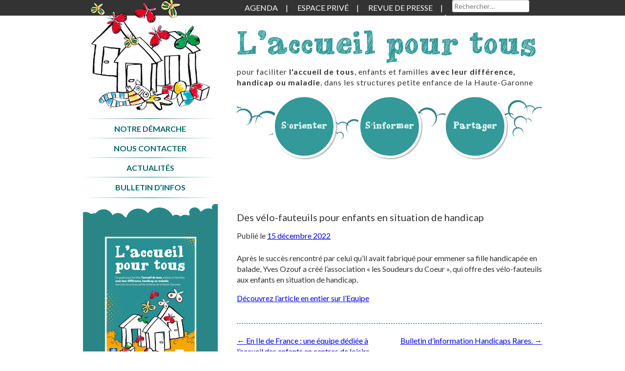

--- FILE ---
content_type: text/html; charset=UTF-8
request_url: https://accueilpourtous31.fr/2022/12/des-velo-fauteuils-pour-enfants-en-situation-de-handicap/?utm_source=rss&utm_medium=rss&utm_campaign=des-velo-fauteuils-pour-enfants-en-situation-de-handicap
body_size: 12759
content:
<!doctype html>
<html class="no-js" dir="ltr" lang="fr-FR" prefix="og: https://ogp.me/ns#">
	<head>
		<meta charset="UTF-8">
    <meta http-equiv="X-UA-Compatible" content="IE=edge">
		<meta name="viewport" content="width=device-width, initial-scale=1">
		

		<link rel="apple-touch-icon" sizes="57x57" href="/apple-touch-icon-57x57.png">
		<link rel="apple-touch-icon" sizes="60x60" href="/apple-touch-icon-60x60.png">
		<link rel="icon" type="image/png" href="/favicon-16x16.png" sizes="16x16">
		<link rel="icon" type="image/png" href="/favicon-32x32.png" sizes="32x32">
		<meta name="msapplication-TileColor" content="#00aba9">

		<link rel="profile" href="http://gmpg.org/xfn/11">
		
		<!-- All in One SEO 4.6.1.1 - aioseo.com -->
		<title>Des vélo-fauteuils pour enfants en situation de handicap - L'accueil pour tous</title>
		<meta name="description" content="Après le succès rencontré par celui qu&#039;il avait fabriqué pour emmener sa fille handicapée en balade, Yves Ozouf a créé l&#039;association « les Soudeurs du Coeur », qui offre des vélo-fauteuils aux enfants en situation de handicap. Découvrez l&#039;article en entier sur l&#039;Equipe" />
		<meta name="robots" content="max-image-preview:large" />
		<link rel="canonical" href="https://accueilpourtous31.fr/2022/12/des-velo-fauteuils-pour-enfants-en-situation-de-handicap/" />
		<meta name="generator" content="All in One SEO (AIOSEO) 4.6.1.1" />
		<meta property="og:locale" content="fr_FR" />
		<meta property="og:site_name" content="L&#039;accueil pour tous -" />
		<meta property="og:type" content="article" />
		<meta property="og:title" content="Des vélo-fauteuils pour enfants en situation de handicap - L&#039;accueil pour tous" />
		<meta property="og:description" content="Après le succès rencontré par celui qu&#039;il avait fabriqué pour emmener sa fille handicapée en balade, Yves Ozouf a créé l&#039;association « les Soudeurs du Coeur », qui offre des vélo-fauteuils aux enfants en situation de handicap. Découvrez l&#039;article en entier sur l&#039;Equipe" />
		<meta property="og:url" content="https://accueilpourtous31.fr/2022/12/des-velo-fauteuils-pour-enfants-en-situation-de-handicap/" />
		<meta property="article:published_time" content="2022-12-15T14:20:16+00:00" />
		<meta property="article:modified_time" content="2022-12-05T08:17:12+00:00" />
		<meta name="twitter:card" content="summary_large_image" />
		<meta name="twitter:title" content="Des vélo-fauteuils pour enfants en situation de handicap - L&#039;accueil pour tous" />
		<meta name="twitter:description" content="Après le succès rencontré par celui qu&#039;il avait fabriqué pour emmener sa fille handicapée en balade, Yves Ozouf a créé l&#039;association « les Soudeurs du Coeur », qui offre des vélo-fauteuils aux enfants en situation de handicap. Découvrez l&#039;article en entier sur l&#039;Equipe" />
		<script type="application/ld+json" class="aioseo-schema">
			{"@context":"https:\/\/schema.org","@graph":[{"@type":"BlogPosting","@id":"https:\/\/accueilpourtous31.fr\/2022\/12\/des-velo-fauteuils-pour-enfants-en-situation-de-handicap\/#blogposting","name":"Des v\u00e9lo-fauteuils pour enfants en situation de handicap - L'accueil pour tous","headline":"Des v\u00e9lo-fauteuils pour enfants en situation de handicap","author":{"@id":"https:\/\/accueilpourtous31.fr\/author\/geraldine\/#author"},"publisher":{"@id":"https:\/\/accueilpourtous31.fr\/#organization"},"datePublished":"2022-12-15T15:20:16+01:00","dateModified":"2022-12-05T09:17:12+01:00","inLanguage":"fr-FR","mainEntityOfPage":{"@id":"https:\/\/accueilpourtous31.fr\/2022\/12\/des-velo-fauteuils-pour-enfants-en-situation-de-handicap\/#webpage"},"isPartOf":{"@id":"https:\/\/accueilpourtous31.fr\/2022\/12\/des-velo-fauteuils-pour-enfants-en-situation-de-handicap\/#webpage"},"articleSection":"Actualit\u00e9s"},{"@type":"BreadcrumbList","@id":"https:\/\/accueilpourtous31.fr\/2022\/12\/des-velo-fauteuils-pour-enfants-en-situation-de-handicap\/#breadcrumblist","itemListElement":[{"@type":"ListItem","@id":"https:\/\/accueilpourtous31.fr\/#listItem","position":1,"name":"Domicile","item":"https:\/\/accueilpourtous31.fr\/","nextItem":"https:\/\/accueilpourtous31.fr\/2022\/#listItem"},{"@type":"ListItem","@id":"https:\/\/accueilpourtous31.fr\/2022\/#listItem","position":2,"name":"2022","item":"https:\/\/accueilpourtous31.fr\/2022\/","nextItem":"https:\/\/accueilpourtous31.fr\/2022\/12\/#listItem","previousItem":"https:\/\/accueilpourtous31.fr\/#listItem"},{"@type":"ListItem","@id":"https:\/\/accueilpourtous31.fr\/2022\/12\/#listItem","position":3,"name":"December","item":"https:\/\/accueilpourtous31.fr\/2022\/12\/","nextItem":"https:\/\/accueilpourtous31.fr\/2022\/12\/des-velo-fauteuils-pour-enfants-en-situation-de-handicap\/#listItem","previousItem":"https:\/\/accueilpourtous31.fr\/2022\/#listItem"},{"@type":"ListItem","@id":"https:\/\/accueilpourtous31.fr\/2022\/12\/des-velo-fauteuils-pour-enfants-en-situation-de-handicap\/#listItem","position":4,"name":"Des v\u00e9lo-fauteuils pour enfants en situation de handicap","previousItem":"https:\/\/accueilpourtous31.fr\/2022\/12\/#listItem"}]},{"@type":"Organization","@id":"https:\/\/accueilpourtous31.fr\/#organization","name":"L'accueil pour tous","url":"https:\/\/accueilpourtous31.fr\/"},{"@type":"Person","@id":"https:\/\/accueilpourtous31.fr\/author\/geraldine\/#author","url":"https:\/\/accueilpourtous31.fr\/author\/geraldine\/","name":"Geraldine CHOPPICK","image":{"@type":"ImageObject","@id":"https:\/\/accueilpourtous31.fr\/2022\/12\/des-velo-fauteuils-pour-enfants-en-situation-de-handicap\/#authorImage","url":"https:\/\/secure.gravatar.com\/avatar\/505772b5667de57069e60cb25fe89cbf?s=96&d=mm&r=g","width":96,"height":96,"caption":"Geraldine CHOPPICK"}},{"@type":"WebPage","@id":"https:\/\/accueilpourtous31.fr\/2022\/12\/des-velo-fauteuils-pour-enfants-en-situation-de-handicap\/#webpage","url":"https:\/\/accueilpourtous31.fr\/2022\/12\/des-velo-fauteuils-pour-enfants-en-situation-de-handicap\/","name":"Des v\u00e9lo-fauteuils pour enfants en situation de handicap - L'accueil pour tous","description":"Apr\u00e8s le succ\u00e8s rencontr\u00e9 par celui qu'il avait fabriqu\u00e9 pour emmener sa fille handicap\u00e9e en balade, Yves Ozouf a cr\u00e9\u00e9 l'association \u00ab les Soudeurs du Coeur \u00bb, qui offre des v\u00e9lo-fauteuils aux enfants en situation de handicap. D\u00e9couvrez l'article en entier sur l'Equipe","inLanguage":"fr-FR","isPartOf":{"@id":"https:\/\/accueilpourtous31.fr\/#website"},"breadcrumb":{"@id":"https:\/\/accueilpourtous31.fr\/2022\/12\/des-velo-fauteuils-pour-enfants-en-situation-de-handicap\/#breadcrumblist"},"author":{"@id":"https:\/\/accueilpourtous31.fr\/author\/geraldine\/#author"},"creator":{"@id":"https:\/\/accueilpourtous31.fr\/author\/geraldine\/#author"},"datePublished":"2022-12-15T15:20:16+01:00","dateModified":"2022-12-05T09:17:12+01:00"},{"@type":"WebSite","@id":"https:\/\/accueilpourtous31.fr\/#website","url":"https:\/\/accueilpourtous31.fr\/","name":"L'accueil pour tous","inLanguage":"fr-FR","publisher":{"@id":"https:\/\/accueilpourtous31.fr\/#organization"}}]}
		</script>
		<!-- All in One SEO -->


	<!-- This site is optimized with the Yoast SEO plugin v24.5 - https://yoast.com/wordpress/plugins/seo/ -->
	<link rel="canonical" href="https://accueilpourtous31.fr/2022/12/des-velo-fauteuils-pour-enfants-en-situation-de-handicap/" />
	<meta property="og:locale" content="fr_FR" />
	<meta property="og:type" content="article" />
	<meta property="og:title" content="Des vélo-fauteuils pour enfants en situation de handicap - L&#039;accueil pour tous" />
	<meta property="og:description" content="Après le succès rencontré par celui qu&rsquo;il avait fabriqué pour emmener sa fille handicapée en balade, Yves Ozouf a créé l&rsquo;association « les Soudeurs du Coeur », qui offre des vélo-fauteuils aux [&hellip;]" />
	<meta property="og:url" content="https://accueilpourtous31.fr/2022/12/des-velo-fauteuils-pour-enfants-en-situation-de-handicap/" />
	<meta property="og:site_name" content="L&#039;accueil pour tous" />
	<meta property="article:publisher" content="https://www.facebook.com/accueilpourtous31/" />
	<meta property="article:published_time" content="2022-12-15T14:20:16+00:00" />
	<meta property="og:image" content="https://accueilpourtous31.fr/wp-content/uploads/2014/05/couverture_guide.png" />
	<meta property="og:image:width" content="329" />
	<meta property="og:image:height" content="465" />
	<meta property="og:image:type" content="image/png" />
	<meta name="author" content="Geraldine CHOPPICK" />
	<meta name="twitter:card" content="summary_large_image" />
	<meta name="twitter:label1" content="Écrit par" />
	<meta name="twitter:data1" content="Geraldine CHOPPICK" />
	<meta name="twitter:label2" content="Durée de lecture estimée" />
	<meta name="twitter:data2" content="1 minute" />
	<script type="application/ld+json" class="yoast-schema-graph">{"@context":"https://schema.org","@graph":[{"@type":"WebPage","@id":"https://accueilpourtous31.fr/2022/12/des-velo-fauteuils-pour-enfants-en-situation-de-handicap/","url":"https://accueilpourtous31.fr/2022/12/des-velo-fauteuils-pour-enfants-en-situation-de-handicap/","name":"Des vélo-fauteuils pour enfants en situation de handicap - L&#039;accueil pour tous","isPartOf":{"@id":"https://accueilpourtous31.fr/#website"},"datePublished":"2022-12-15T14:20:16+00:00","author":{"@id":"https://accueilpourtous31.fr/#/schema/person/aa67bb1300675cbcc87f0ed0f8fd22a7"},"breadcrumb":{"@id":"https://accueilpourtous31.fr/2022/12/des-velo-fauteuils-pour-enfants-en-situation-de-handicap/#breadcrumb"},"inLanguage":"fr-FR","potentialAction":[{"@type":"ReadAction","target":["https://accueilpourtous31.fr/2022/12/des-velo-fauteuils-pour-enfants-en-situation-de-handicap/"]}]},{"@type":"BreadcrumbList","@id":"https://accueilpourtous31.fr/2022/12/des-velo-fauteuils-pour-enfants-en-situation-de-handicap/#breadcrumb","itemListElement":[{"@type":"ListItem","position":1,"name":"Accueil","item":"https://accueilpourtous31.fr/"},{"@type":"ListItem","position":2,"name":"Actualités","item":"https://accueilpourtous31.fr/actualites/"},{"@type":"ListItem","position":3,"name":"Des vélo-fauteuils pour enfants en situation de handicap"}]},{"@type":"WebSite","@id":"https://accueilpourtous31.fr/#website","url":"https://accueilpourtous31.fr/","name":"L'accueil pour tous 31","description":"","potentialAction":[{"@type":"SearchAction","target":{"@type":"EntryPoint","urlTemplate":"https://accueilpourtous31.fr/?s={search_term_string}"},"query-input":{"@type":"PropertyValueSpecification","valueRequired":true,"valueName":"search_term_string"}}],"inLanguage":"fr-FR"},{"@type":"Person","@id":"https://accueilpourtous31.fr/#/schema/person/aa67bb1300675cbcc87f0ed0f8fd22a7","name":"Geraldine CHOPPICK","image":{"@type":"ImageObject","inLanguage":"fr-FR","@id":"https://accueilpourtous31.fr/#/schema/person/image/","url":"https://secure.gravatar.com/avatar/505772b5667de57069e60cb25fe89cbf?s=96&d=mm&r=g","contentUrl":"https://secure.gravatar.com/avatar/505772b5667de57069e60cb25fe89cbf?s=96&d=mm&r=g","caption":"Geraldine CHOPPICK"},"url":"https://accueilpourtous31.fr/author/geraldine/"}]}</script>
	<!-- / Yoast SEO plugin. -->


<link rel="alternate" type="application/rss+xml" title="L&#039;accueil pour tous &raquo; Flux" href="https://accueilpourtous31.fr/feed/" />
<link rel="alternate" type="application/rss+xml" title="L&#039;accueil pour tous &raquo; Flux des commentaires" href="https://accueilpourtous31.fr/comments/feed/" />
<link rel="alternate" type="text/calendar" title="L&#039;accueil pour tous &raquo; Flux iCal" href="https://accueilpourtous31.fr/agenda/?ical=1" />
		<!-- This site uses the Google Analytics by ExactMetrics plugin v8.11.1 - Using Analytics tracking - https://www.exactmetrics.com/ -->
							<script src="//www.googletagmanager.com/gtag/js?id=G-9N83EB0L5W"  data-cfasync="false" data-wpfc-render="false" type="text/javascript" async></script>
			<script data-cfasync="false" data-wpfc-render="false" type="text/javascript">
				var em_version = '8.11.1';
				var em_track_user = true;
				var em_no_track_reason = '';
								var ExactMetricsDefaultLocations = {"page_location":"https:\/\/accueilpourtous31.fr\/2022\/12\/des-velo-fauteuils-pour-enfants-en-situation-de-handicap\/?utm_source=rss&utm_medium=rss&utm_campaign=des-velo-fauteuils-pour-enfants-en-situation-de-handicap"};
								if ( typeof ExactMetricsPrivacyGuardFilter === 'function' ) {
					var ExactMetricsLocations = (typeof ExactMetricsExcludeQuery === 'object') ? ExactMetricsPrivacyGuardFilter( ExactMetricsExcludeQuery ) : ExactMetricsPrivacyGuardFilter( ExactMetricsDefaultLocations );
				} else {
					var ExactMetricsLocations = (typeof ExactMetricsExcludeQuery === 'object') ? ExactMetricsExcludeQuery : ExactMetricsDefaultLocations;
				}

								var disableStrs = [
										'ga-disable-G-9N83EB0L5W',
									];

				/* Function to detect opted out users */
				function __gtagTrackerIsOptedOut() {
					for (var index = 0; index < disableStrs.length; index++) {
						if (document.cookie.indexOf(disableStrs[index] + '=true') > -1) {
							return true;
						}
					}

					return false;
				}

				/* Disable tracking if the opt-out cookie exists. */
				if (__gtagTrackerIsOptedOut()) {
					for (var index = 0; index < disableStrs.length; index++) {
						window[disableStrs[index]] = true;
					}
				}

				/* Opt-out function */
				function __gtagTrackerOptout() {
					for (var index = 0; index < disableStrs.length; index++) {
						document.cookie = disableStrs[index] + '=true; expires=Thu, 31 Dec 2099 23:59:59 UTC; path=/';
						window[disableStrs[index]] = true;
					}
				}

				if ('undefined' === typeof gaOptout) {
					function gaOptout() {
						__gtagTrackerOptout();
					}
				}
								window.dataLayer = window.dataLayer || [];

				window.ExactMetricsDualTracker = {
					helpers: {},
					trackers: {},
				};
				if (em_track_user) {
					function __gtagDataLayer() {
						dataLayer.push(arguments);
					}

					function __gtagTracker(type, name, parameters) {
						if (!parameters) {
							parameters = {};
						}

						if (parameters.send_to) {
							__gtagDataLayer.apply(null, arguments);
							return;
						}

						if (type === 'event') {
														parameters.send_to = exactmetrics_frontend.v4_id;
							var hookName = name;
							if (typeof parameters['event_category'] !== 'undefined') {
								hookName = parameters['event_category'] + ':' + name;
							}

							if (typeof ExactMetricsDualTracker.trackers[hookName] !== 'undefined') {
								ExactMetricsDualTracker.trackers[hookName](parameters);
							} else {
								__gtagDataLayer('event', name, parameters);
							}
							
						} else {
							__gtagDataLayer.apply(null, arguments);
						}
					}

					__gtagTracker('js', new Date());
					__gtagTracker('set', {
						'developer_id.dNDMyYj': true,
											});
					if ( ExactMetricsLocations.page_location ) {
						__gtagTracker('set', ExactMetricsLocations);
					}
										__gtagTracker('config', 'G-9N83EB0L5W', {"forceSSL":"true"} );
										window.gtag = __gtagTracker;										(function () {
						/* https://developers.google.com/analytics/devguides/collection/analyticsjs/ */
						/* ga and __gaTracker compatibility shim. */
						var noopfn = function () {
							return null;
						};
						var newtracker = function () {
							return new Tracker();
						};
						var Tracker = function () {
							return null;
						};
						var p = Tracker.prototype;
						p.get = noopfn;
						p.set = noopfn;
						p.send = function () {
							var args = Array.prototype.slice.call(arguments);
							args.unshift('send');
							__gaTracker.apply(null, args);
						};
						var __gaTracker = function () {
							var len = arguments.length;
							if (len === 0) {
								return;
							}
							var f = arguments[len - 1];
							if (typeof f !== 'object' || f === null || typeof f.hitCallback !== 'function') {
								if ('send' === arguments[0]) {
									var hitConverted, hitObject = false, action;
									if ('event' === arguments[1]) {
										if ('undefined' !== typeof arguments[3]) {
											hitObject = {
												'eventAction': arguments[3],
												'eventCategory': arguments[2],
												'eventLabel': arguments[4],
												'value': arguments[5] ? arguments[5] : 1,
											}
										}
									}
									if ('pageview' === arguments[1]) {
										if ('undefined' !== typeof arguments[2]) {
											hitObject = {
												'eventAction': 'page_view',
												'page_path': arguments[2],
											}
										}
									}
									if (typeof arguments[2] === 'object') {
										hitObject = arguments[2];
									}
									if (typeof arguments[5] === 'object') {
										Object.assign(hitObject, arguments[5]);
									}
									if ('undefined' !== typeof arguments[1].hitType) {
										hitObject = arguments[1];
										if ('pageview' === hitObject.hitType) {
											hitObject.eventAction = 'page_view';
										}
									}
									if (hitObject) {
										action = 'timing' === arguments[1].hitType ? 'timing_complete' : hitObject.eventAction;
										hitConverted = mapArgs(hitObject);
										__gtagTracker('event', action, hitConverted);
									}
								}
								return;
							}

							function mapArgs(args) {
								var arg, hit = {};
								var gaMap = {
									'eventCategory': 'event_category',
									'eventAction': 'event_action',
									'eventLabel': 'event_label',
									'eventValue': 'event_value',
									'nonInteraction': 'non_interaction',
									'timingCategory': 'event_category',
									'timingVar': 'name',
									'timingValue': 'value',
									'timingLabel': 'event_label',
									'page': 'page_path',
									'location': 'page_location',
									'title': 'page_title',
									'referrer' : 'page_referrer',
								};
								for (arg in args) {
																		if (!(!args.hasOwnProperty(arg) || !gaMap.hasOwnProperty(arg))) {
										hit[gaMap[arg]] = args[arg];
									} else {
										hit[arg] = args[arg];
									}
								}
								return hit;
							}

							try {
								f.hitCallback();
							} catch (ex) {
							}
						};
						__gaTracker.create = newtracker;
						__gaTracker.getByName = newtracker;
						__gaTracker.getAll = function () {
							return [];
						};
						__gaTracker.remove = noopfn;
						__gaTracker.loaded = true;
						window['__gaTracker'] = __gaTracker;
					})();
									} else {
										console.log("");
					(function () {
						function __gtagTracker() {
							return null;
						}

						window['__gtagTracker'] = __gtagTracker;
						window['gtag'] = __gtagTracker;
					})();
									}
			</script>
							<!-- / Google Analytics by ExactMetrics -->
				<!-- This site uses the Google Analytics by MonsterInsights plugin v9.11.1 - Using Analytics tracking - https://www.monsterinsights.com/ -->
							<script src="//www.googletagmanager.com/gtag/js?id=G-SFC9Q3EQ5F"  data-cfasync="false" data-wpfc-render="false" type="text/javascript" async></script>
			<script data-cfasync="false" data-wpfc-render="false" type="text/javascript">
				var mi_version = '9.11.1';
				var mi_track_user = true;
				var mi_no_track_reason = '';
								var MonsterInsightsDefaultLocations = {"page_location":"https:\/\/accueilpourtous31.fr\/2022\/12\/des-velo-fauteuils-pour-enfants-en-situation-de-handicap\/?utm_source=rss&utm_medium=rss&utm_campaign=des-velo-fauteuils-pour-enfants-en-situation-de-handicap"};
								if ( typeof MonsterInsightsPrivacyGuardFilter === 'function' ) {
					var MonsterInsightsLocations = (typeof MonsterInsightsExcludeQuery === 'object') ? MonsterInsightsPrivacyGuardFilter( MonsterInsightsExcludeQuery ) : MonsterInsightsPrivacyGuardFilter( MonsterInsightsDefaultLocations );
				} else {
					var MonsterInsightsLocations = (typeof MonsterInsightsExcludeQuery === 'object') ? MonsterInsightsExcludeQuery : MonsterInsightsDefaultLocations;
				}

								var disableStrs = [
										'ga-disable-G-SFC9Q3EQ5F',
									];

				/* Function to detect opted out users */
				function __gtagTrackerIsOptedOut() {
					for (var index = 0; index < disableStrs.length; index++) {
						if (document.cookie.indexOf(disableStrs[index] + '=true') > -1) {
							return true;
						}
					}

					return false;
				}

				/* Disable tracking if the opt-out cookie exists. */
				if (__gtagTrackerIsOptedOut()) {
					for (var index = 0; index < disableStrs.length; index++) {
						window[disableStrs[index]] = true;
					}
				}

				/* Opt-out function */
				function __gtagTrackerOptout() {
					for (var index = 0; index < disableStrs.length; index++) {
						document.cookie = disableStrs[index] + '=true; expires=Thu, 31 Dec 2099 23:59:59 UTC; path=/';
						window[disableStrs[index]] = true;
					}
				}

				if ('undefined' === typeof gaOptout) {
					function gaOptout() {
						__gtagTrackerOptout();
					}
				}
								window.dataLayer = window.dataLayer || [];

				window.MonsterInsightsDualTracker = {
					helpers: {},
					trackers: {},
				};
				if (mi_track_user) {
					function __gtagDataLayer() {
						dataLayer.push(arguments);
					}

					function __gtagTracker(type, name, parameters) {
						if (!parameters) {
							parameters = {};
						}

						if (parameters.send_to) {
							__gtagDataLayer.apply(null, arguments);
							return;
						}

						if (type === 'event') {
														parameters.send_to = monsterinsights_frontend.v4_id;
							var hookName = name;
							if (typeof parameters['event_category'] !== 'undefined') {
								hookName = parameters['event_category'] + ':' + name;
							}

							if (typeof MonsterInsightsDualTracker.trackers[hookName] !== 'undefined') {
								MonsterInsightsDualTracker.trackers[hookName](parameters);
							} else {
								__gtagDataLayer('event', name, parameters);
							}
							
						} else {
							__gtagDataLayer.apply(null, arguments);
						}
					}

					__gtagTracker('js', new Date());
					__gtagTracker('set', {
						'developer_id.dZGIzZG': true,
											});
					if ( MonsterInsightsLocations.page_location ) {
						__gtagTracker('set', MonsterInsightsLocations);
					}
										__gtagTracker('config', 'G-SFC9Q3EQ5F', {"forceSSL":"true","link_attribution":"true"} );
										window.gtag = __gtagTracker;										(function () {
						/* https://developers.google.com/analytics/devguides/collection/analyticsjs/ */
						/* ga and __gaTracker compatibility shim. */
						var noopfn = function () {
							return null;
						};
						var newtracker = function () {
							return new Tracker();
						};
						var Tracker = function () {
							return null;
						};
						var p = Tracker.prototype;
						p.get = noopfn;
						p.set = noopfn;
						p.send = function () {
							var args = Array.prototype.slice.call(arguments);
							args.unshift('send');
							__gaTracker.apply(null, args);
						};
						var __gaTracker = function () {
							var len = arguments.length;
							if (len === 0) {
								return;
							}
							var f = arguments[len - 1];
							if (typeof f !== 'object' || f === null || typeof f.hitCallback !== 'function') {
								if ('send' === arguments[0]) {
									var hitConverted, hitObject = false, action;
									if ('event' === arguments[1]) {
										if ('undefined' !== typeof arguments[3]) {
											hitObject = {
												'eventAction': arguments[3],
												'eventCategory': arguments[2],
												'eventLabel': arguments[4],
												'value': arguments[5] ? arguments[5] : 1,
											}
										}
									}
									if ('pageview' === arguments[1]) {
										if ('undefined' !== typeof arguments[2]) {
											hitObject = {
												'eventAction': 'page_view',
												'page_path': arguments[2],
											}
										}
									}
									if (typeof arguments[2] === 'object') {
										hitObject = arguments[2];
									}
									if (typeof arguments[5] === 'object') {
										Object.assign(hitObject, arguments[5]);
									}
									if ('undefined' !== typeof arguments[1].hitType) {
										hitObject = arguments[1];
										if ('pageview' === hitObject.hitType) {
											hitObject.eventAction = 'page_view';
										}
									}
									if (hitObject) {
										action = 'timing' === arguments[1].hitType ? 'timing_complete' : hitObject.eventAction;
										hitConverted = mapArgs(hitObject);
										__gtagTracker('event', action, hitConverted);
									}
								}
								return;
							}

							function mapArgs(args) {
								var arg, hit = {};
								var gaMap = {
									'eventCategory': 'event_category',
									'eventAction': 'event_action',
									'eventLabel': 'event_label',
									'eventValue': 'event_value',
									'nonInteraction': 'non_interaction',
									'timingCategory': 'event_category',
									'timingVar': 'name',
									'timingValue': 'value',
									'timingLabel': 'event_label',
									'page': 'page_path',
									'location': 'page_location',
									'title': 'page_title',
									'referrer' : 'page_referrer',
								};
								for (arg in args) {
																		if (!(!args.hasOwnProperty(arg) || !gaMap.hasOwnProperty(arg))) {
										hit[gaMap[arg]] = args[arg];
									} else {
										hit[arg] = args[arg];
									}
								}
								return hit;
							}

							try {
								f.hitCallback();
							} catch (ex) {
							}
						};
						__gaTracker.create = newtracker;
						__gaTracker.getByName = newtracker;
						__gaTracker.getAll = function () {
							return [];
						};
						__gaTracker.remove = noopfn;
						__gaTracker.loaded = true;
						window['__gaTracker'] = __gaTracker;
					})();
									} else {
										console.log("");
					(function () {
						function __gtagTracker() {
							return null;
						}

						window['__gtagTracker'] = __gtagTracker;
						window['gtag'] = __gtagTracker;
					})();
									}
			</script>
							<!-- / Google Analytics by MonsterInsights -->
		<script type="text/javascript">
/* <![CDATA[ */
window._wpemojiSettings = {"baseUrl":"https:\/\/s.w.org\/images\/core\/emoji\/15.0.3\/72x72\/","ext":".png","svgUrl":"https:\/\/s.w.org\/images\/core\/emoji\/15.0.3\/svg\/","svgExt":".svg","source":{"concatemoji":"https:\/\/accueilpourtous31.fr\/wp-includes\/js\/wp-emoji-release.min.js?ver=6.5.7"}};
/*! This file is auto-generated */
!function(i,n){var o,s,e;function c(e){try{var t={supportTests:e,timestamp:(new Date).valueOf()};sessionStorage.setItem(o,JSON.stringify(t))}catch(e){}}function p(e,t,n){e.clearRect(0,0,e.canvas.width,e.canvas.height),e.fillText(t,0,0);var t=new Uint32Array(e.getImageData(0,0,e.canvas.width,e.canvas.height).data),r=(e.clearRect(0,0,e.canvas.width,e.canvas.height),e.fillText(n,0,0),new Uint32Array(e.getImageData(0,0,e.canvas.width,e.canvas.height).data));return t.every(function(e,t){return e===r[t]})}function u(e,t,n){switch(t){case"flag":return n(e,"\ud83c\udff3\ufe0f\u200d\u26a7\ufe0f","\ud83c\udff3\ufe0f\u200b\u26a7\ufe0f")?!1:!n(e,"\ud83c\uddfa\ud83c\uddf3","\ud83c\uddfa\u200b\ud83c\uddf3")&&!n(e,"\ud83c\udff4\udb40\udc67\udb40\udc62\udb40\udc65\udb40\udc6e\udb40\udc67\udb40\udc7f","\ud83c\udff4\u200b\udb40\udc67\u200b\udb40\udc62\u200b\udb40\udc65\u200b\udb40\udc6e\u200b\udb40\udc67\u200b\udb40\udc7f");case"emoji":return!n(e,"\ud83d\udc26\u200d\u2b1b","\ud83d\udc26\u200b\u2b1b")}return!1}function f(e,t,n){var r="undefined"!=typeof WorkerGlobalScope&&self instanceof WorkerGlobalScope?new OffscreenCanvas(300,150):i.createElement("canvas"),a=r.getContext("2d",{willReadFrequently:!0}),o=(a.textBaseline="top",a.font="600 32px Arial",{});return e.forEach(function(e){o[e]=t(a,e,n)}),o}function t(e){var t=i.createElement("script");t.src=e,t.defer=!0,i.head.appendChild(t)}"undefined"!=typeof Promise&&(o="wpEmojiSettingsSupports",s=["flag","emoji"],n.supports={everything:!0,everythingExceptFlag:!0},e=new Promise(function(e){i.addEventListener("DOMContentLoaded",e,{once:!0})}),new Promise(function(t){var n=function(){try{var e=JSON.parse(sessionStorage.getItem(o));if("object"==typeof e&&"number"==typeof e.timestamp&&(new Date).valueOf()<e.timestamp+604800&&"object"==typeof e.supportTests)return e.supportTests}catch(e){}return null}();if(!n){if("undefined"!=typeof Worker&&"undefined"!=typeof OffscreenCanvas&&"undefined"!=typeof URL&&URL.createObjectURL&&"undefined"!=typeof Blob)try{var e="postMessage("+f.toString()+"("+[JSON.stringify(s),u.toString(),p.toString()].join(",")+"));",r=new Blob([e],{type:"text/javascript"}),a=new Worker(URL.createObjectURL(r),{name:"wpTestEmojiSupports"});return void(a.onmessage=function(e){c(n=e.data),a.terminate(),t(n)})}catch(e){}c(n=f(s,u,p))}t(n)}).then(function(e){for(var t in e)n.supports[t]=e[t],n.supports.everything=n.supports.everything&&n.supports[t],"flag"!==t&&(n.supports.everythingExceptFlag=n.supports.everythingExceptFlag&&n.supports[t]);n.supports.everythingExceptFlag=n.supports.everythingExceptFlag&&!n.supports.flag,n.DOMReady=!1,n.readyCallback=function(){n.DOMReady=!0}}).then(function(){return e}).then(function(){var e;n.supports.everything||(n.readyCallback(),(e=n.source||{}).concatemoji?t(e.concatemoji):e.wpemoji&&e.twemoji&&(t(e.twemoji),t(e.wpemoji)))}))}((window,document),window._wpemojiSettings);
/* ]]> */
</script>
<style id='wp-emoji-styles-inline-css' type='text/css'>

	img.wp-smiley, img.emoji {
		display: inline !important;
		border: none !important;
		box-shadow: none !important;
		height: 1em !important;
		width: 1em !important;
		margin: 0 0.07em !important;
		vertical-align: -0.1em !important;
		background: none !important;
		padding: 0 !important;
	}
</style>
<link rel='stylesheet' id='wp-block-library-css' href='https://accueilpourtous31.fr/wp-includes/css/dist/block-library/style.min.css?ver=6.5.7' type='text/css' media='all' />
<style id='classic-theme-styles-inline-css' type='text/css'>
/*! This file is auto-generated */
.wp-block-button__link{color:#fff;background-color:#32373c;border-radius:9999px;box-shadow:none;text-decoration:none;padding:calc(.667em + 2px) calc(1.333em + 2px);font-size:1.125em}.wp-block-file__button{background:#32373c;color:#fff;text-decoration:none}
</style>
<style id='global-styles-inline-css' type='text/css'>
body{--wp--preset--color--black: #000000;--wp--preset--color--cyan-bluish-gray: #abb8c3;--wp--preset--color--white: #ffffff;--wp--preset--color--pale-pink: #f78da7;--wp--preset--color--vivid-red: #cf2e2e;--wp--preset--color--luminous-vivid-orange: #ff6900;--wp--preset--color--luminous-vivid-amber: #fcb900;--wp--preset--color--light-green-cyan: #7bdcb5;--wp--preset--color--vivid-green-cyan: #00d084;--wp--preset--color--pale-cyan-blue: #8ed1fc;--wp--preset--color--vivid-cyan-blue: #0693e3;--wp--preset--color--vivid-purple: #9b51e0;--wp--preset--gradient--vivid-cyan-blue-to-vivid-purple: linear-gradient(135deg,rgba(6,147,227,1) 0%,rgb(155,81,224) 100%);--wp--preset--gradient--light-green-cyan-to-vivid-green-cyan: linear-gradient(135deg,rgb(122,220,180) 0%,rgb(0,208,130) 100%);--wp--preset--gradient--luminous-vivid-amber-to-luminous-vivid-orange: linear-gradient(135deg,rgba(252,185,0,1) 0%,rgba(255,105,0,1) 100%);--wp--preset--gradient--luminous-vivid-orange-to-vivid-red: linear-gradient(135deg,rgba(255,105,0,1) 0%,rgb(207,46,46) 100%);--wp--preset--gradient--very-light-gray-to-cyan-bluish-gray: linear-gradient(135deg,rgb(238,238,238) 0%,rgb(169,184,195) 100%);--wp--preset--gradient--cool-to-warm-spectrum: linear-gradient(135deg,rgb(74,234,220) 0%,rgb(151,120,209) 20%,rgb(207,42,186) 40%,rgb(238,44,130) 60%,rgb(251,105,98) 80%,rgb(254,248,76) 100%);--wp--preset--gradient--blush-light-purple: linear-gradient(135deg,rgb(255,206,236) 0%,rgb(152,150,240) 100%);--wp--preset--gradient--blush-bordeaux: linear-gradient(135deg,rgb(254,205,165) 0%,rgb(254,45,45) 50%,rgb(107,0,62) 100%);--wp--preset--gradient--luminous-dusk: linear-gradient(135deg,rgb(255,203,112) 0%,rgb(199,81,192) 50%,rgb(65,88,208) 100%);--wp--preset--gradient--pale-ocean: linear-gradient(135deg,rgb(255,245,203) 0%,rgb(182,227,212) 50%,rgb(51,167,181) 100%);--wp--preset--gradient--electric-grass: linear-gradient(135deg,rgb(202,248,128) 0%,rgb(113,206,126) 100%);--wp--preset--gradient--midnight: linear-gradient(135deg,rgb(2,3,129) 0%,rgb(40,116,252) 100%);--wp--preset--font-size--small: 13px;--wp--preset--font-size--medium: 20px;--wp--preset--font-size--large: 36px;--wp--preset--font-size--x-large: 42px;--wp--preset--spacing--20: 0.44rem;--wp--preset--spacing--30: 0.67rem;--wp--preset--spacing--40: 1rem;--wp--preset--spacing--50: 1.5rem;--wp--preset--spacing--60: 2.25rem;--wp--preset--spacing--70: 3.38rem;--wp--preset--spacing--80: 5.06rem;--wp--preset--shadow--natural: 6px 6px 9px rgba(0, 0, 0, 0.2);--wp--preset--shadow--deep: 12px 12px 50px rgba(0, 0, 0, 0.4);--wp--preset--shadow--sharp: 6px 6px 0px rgba(0, 0, 0, 0.2);--wp--preset--shadow--outlined: 6px 6px 0px -3px rgba(255, 255, 255, 1), 6px 6px rgba(0, 0, 0, 1);--wp--preset--shadow--crisp: 6px 6px 0px rgba(0, 0, 0, 1);}:where(.is-layout-flex){gap: 0.5em;}:where(.is-layout-grid){gap: 0.5em;}body .is-layout-flex{display: flex;}body .is-layout-flex{flex-wrap: wrap;align-items: center;}body .is-layout-flex > *{margin: 0;}body .is-layout-grid{display: grid;}body .is-layout-grid > *{margin: 0;}:where(.wp-block-columns.is-layout-flex){gap: 2em;}:where(.wp-block-columns.is-layout-grid){gap: 2em;}:where(.wp-block-post-template.is-layout-flex){gap: 1.25em;}:where(.wp-block-post-template.is-layout-grid){gap: 1.25em;}.has-black-color{color: var(--wp--preset--color--black) !important;}.has-cyan-bluish-gray-color{color: var(--wp--preset--color--cyan-bluish-gray) !important;}.has-white-color{color: var(--wp--preset--color--white) !important;}.has-pale-pink-color{color: var(--wp--preset--color--pale-pink) !important;}.has-vivid-red-color{color: var(--wp--preset--color--vivid-red) !important;}.has-luminous-vivid-orange-color{color: var(--wp--preset--color--luminous-vivid-orange) !important;}.has-luminous-vivid-amber-color{color: var(--wp--preset--color--luminous-vivid-amber) !important;}.has-light-green-cyan-color{color: var(--wp--preset--color--light-green-cyan) !important;}.has-vivid-green-cyan-color{color: var(--wp--preset--color--vivid-green-cyan) !important;}.has-pale-cyan-blue-color{color: var(--wp--preset--color--pale-cyan-blue) !important;}.has-vivid-cyan-blue-color{color: var(--wp--preset--color--vivid-cyan-blue) !important;}.has-vivid-purple-color{color: var(--wp--preset--color--vivid-purple) !important;}.has-black-background-color{background-color: var(--wp--preset--color--black) !important;}.has-cyan-bluish-gray-background-color{background-color: var(--wp--preset--color--cyan-bluish-gray) !important;}.has-white-background-color{background-color: var(--wp--preset--color--white) !important;}.has-pale-pink-background-color{background-color: var(--wp--preset--color--pale-pink) !important;}.has-vivid-red-background-color{background-color: var(--wp--preset--color--vivid-red) !important;}.has-luminous-vivid-orange-background-color{background-color: var(--wp--preset--color--luminous-vivid-orange) !important;}.has-luminous-vivid-amber-background-color{background-color: var(--wp--preset--color--luminous-vivid-amber) !important;}.has-light-green-cyan-background-color{background-color: var(--wp--preset--color--light-green-cyan) !important;}.has-vivid-green-cyan-background-color{background-color: var(--wp--preset--color--vivid-green-cyan) !important;}.has-pale-cyan-blue-background-color{background-color: var(--wp--preset--color--pale-cyan-blue) !important;}.has-vivid-cyan-blue-background-color{background-color: var(--wp--preset--color--vivid-cyan-blue) !important;}.has-vivid-purple-background-color{background-color: var(--wp--preset--color--vivid-purple) !important;}.has-black-border-color{border-color: var(--wp--preset--color--black) !important;}.has-cyan-bluish-gray-border-color{border-color: var(--wp--preset--color--cyan-bluish-gray) !important;}.has-white-border-color{border-color: var(--wp--preset--color--white) !important;}.has-pale-pink-border-color{border-color: var(--wp--preset--color--pale-pink) !important;}.has-vivid-red-border-color{border-color: var(--wp--preset--color--vivid-red) !important;}.has-luminous-vivid-orange-border-color{border-color: var(--wp--preset--color--luminous-vivid-orange) !important;}.has-luminous-vivid-amber-border-color{border-color: var(--wp--preset--color--luminous-vivid-amber) !important;}.has-light-green-cyan-border-color{border-color: var(--wp--preset--color--light-green-cyan) !important;}.has-vivid-green-cyan-border-color{border-color: var(--wp--preset--color--vivid-green-cyan) !important;}.has-pale-cyan-blue-border-color{border-color: var(--wp--preset--color--pale-cyan-blue) !important;}.has-vivid-cyan-blue-border-color{border-color: var(--wp--preset--color--vivid-cyan-blue) !important;}.has-vivid-purple-border-color{border-color: var(--wp--preset--color--vivid-purple) !important;}.has-vivid-cyan-blue-to-vivid-purple-gradient-background{background: var(--wp--preset--gradient--vivid-cyan-blue-to-vivid-purple) !important;}.has-light-green-cyan-to-vivid-green-cyan-gradient-background{background: var(--wp--preset--gradient--light-green-cyan-to-vivid-green-cyan) !important;}.has-luminous-vivid-amber-to-luminous-vivid-orange-gradient-background{background: var(--wp--preset--gradient--luminous-vivid-amber-to-luminous-vivid-orange) !important;}.has-luminous-vivid-orange-to-vivid-red-gradient-background{background: var(--wp--preset--gradient--luminous-vivid-orange-to-vivid-red) !important;}.has-very-light-gray-to-cyan-bluish-gray-gradient-background{background: var(--wp--preset--gradient--very-light-gray-to-cyan-bluish-gray) !important;}.has-cool-to-warm-spectrum-gradient-background{background: var(--wp--preset--gradient--cool-to-warm-spectrum) !important;}.has-blush-light-purple-gradient-background{background: var(--wp--preset--gradient--blush-light-purple) !important;}.has-blush-bordeaux-gradient-background{background: var(--wp--preset--gradient--blush-bordeaux) !important;}.has-luminous-dusk-gradient-background{background: var(--wp--preset--gradient--luminous-dusk) !important;}.has-pale-ocean-gradient-background{background: var(--wp--preset--gradient--pale-ocean) !important;}.has-electric-grass-gradient-background{background: var(--wp--preset--gradient--electric-grass) !important;}.has-midnight-gradient-background{background: var(--wp--preset--gradient--midnight) !important;}.has-small-font-size{font-size: var(--wp--preset--font-size--small) !important;}.has-medium-font-size{font-size: var(--wp--preset--font-size--medium) !important;}.has-large-font-size{font-size: var(--wp--preset--font-size--large) !important;}.has-x-large-font-size{font-size: var(--wp--preset--font-size--x-large) !important;}
.wp-block-navigation a:where(:not(.wp-element-button)){color: inherit;}
:where(.wp-block-post-template.is-layout-flex){gap: 1.25em;}:where(.wp-block-post-template.is-layout-grid){gap: 1.25em;}
:where(.wp-block-columns.is-layout-flex){gap: 2em;}:where(.wp-block-columns.is-layout-grid){gap: 2em;}
.wp-block-pullquote{font-size: 1.5em;line-height: 1.6;}
</style>
<link rel='stylesheet' id='categories-images-styles-css' href='https://accueilpourtous31.fr/wp-content/plugins/categories-images/assets/css/zci-styles.css?ver=3.3.1' type='text/css' media='all' />
<link rel='stylesheet' id='sow-button-base-css' href='https://accueilpourtous31.fr/wp-content/plugins/so-widgets-bundle/widgets/button/css/style.css?ver=1.70.4' type='text/css' media='all' />
<link rel='stylesheet' id='sow-button-wire-8a14e2c2dcd2-css' href='https://accueilpourtous31.fr/wp-content/uploads/siteorigin-widgets/sow-button-wire-8a14e2c2dcd2.css?ver=6.5.7' type='text/css' media='all' />
<link rel='stylesheet' id='apt31-style-css' href='https://accueilpourtous31.fr/wp-content/themes/apt31/css/apt31.css?ver=1.0' type='text/css' media='all' />
<link rel='stylesheet' id='wp-pagenavi-css' href='https://accueilpourtous31.fr/wp-content/plugins/wp-pagenavi/pagenavi-css.css?ver=2.70' type='text/css' media='all' />
<link rel='stylesheet' id='sib-front-css-css' href='https://accueilpourtous31.fr/wp-content/plugins/mailin/css/mailin-front.css?ver=6.5.7' type='text/css' media='all' />
<script type="text/javascript" src="https://accueilpourtous31.fr/wp-content/plugins/google-analytics-dashboard-for-wp/assets/js/frontend-gtag.min.js?ver=8.11.1" id="exactmetrics-frontend-script-js" async="async" data-wp-strategy="async"></script>
<script data-cfasync="false" data-wpfc-render="false" type="text/javascript" id='exactmetrics-frontend-script-js-extra'>/* <![CDATA[ */
var exactmetrics_frontend = {"js_events_tracking":"true","download_extensions":"zip,mp3,mpeg,pdf,docx,pptx,xlsx,rar","inbound_paths":"[]","home_url":"https:\/\/accueilpourtous31.fr","hash_tracking":"false","v4_id":"G-9N83EB0L5W"};/* ]]> */
</script>
<script type="text/javascript" src="https://accueilpourtous31.fr/wp-content/plugins/google-analytics-for-wordpress/assets/js/frontend-gtag.min.js?ver=9.11.1" id="monsterinsights-frontend-script-js" async="async" data-wp-strategy="async"></script>
<script data-cfasync="false" data-wpfc-render="false" type="text/javascript" id='monsterinsights-frontend-script-js-extra'>/* <![CDATA[ */
var monsterinsights_frontend = {"js_events_tracking":"true","download_extensions":"doc,pdf,ppt,zip,xls,docx,pptx,xlsx","inbound_paths":"[{\"path\":\"\\\/go\\\/\",\"label\":\"affiliate\"},{\"path\":\"\\\/recommend\\\/\",\"label\":\"affiliate\"}]","home_url":"https:\/\/accueilpourtous31.fr","hash_tracking":"false","v4_id":"G-SFC9Q3EQ5F"};/* ]]> */
</script>
<script type="text/javascript" src="https://accueilpourtous31.fr/wp-includes/js/tinymce/tinymce.min.js?ver=49110-20201110" id="wp-tinymce-root-js"></script>
<script type="text/javascript" src="https://accueilpourtous31.fr/wp-includes/js/tinymce/plugins/compat3x/plugin.min.js?ver=49110-20201110" id="wp-tinymce-js"></script>
<script type="text/javascript" src="https://accueilpourtous31.fr/wp-includes/js/jquery/jquery.min.js?ver=3.7.1" id="jquery-core-js"></script>
<script type="text/javascript" src="https://accueilpourtous31.fr/wp-includes/js/jquery/jquery-migrate.min.js?ver=3.4.1" id="jquery-migrate-js"></script>
<script type="text/javascript" id="sib-front-js-js-extra">
/* <![CDATA[ */
var sibErrMsg = {"invalidMail":"Veuillez entrer une adresse e-mail valide.","requiredField":"Veuillez compl\u00e9ter les champs obligatoires.","invalidDateFormat":"Veuillez entrer une date valide.","invalidSMSFormat":"Veuillez entrer une num\u00e9ro de t\u00e9l\u00e9phone valide."};
var ajax_sib_front_object = {"ajax_url":"https:\/\/accueilpourtous31.fr\/wp-admin\/admin-ajax.php","ajax_nonce":"1145621a3f","flag_url":"https:\/\/accueilpourtous31.fr\/wp-content\/plugins\/mailin\/img\/flags\/"};
/* ]]> */
</script>
<script type="text/javascript" src="https://accueilpourtous31.fr/wp-content/plugins/mailin/js/mailin-front.js?ver=1768484297" id="sib-front-js-js"></script>
<link rel="https://api.w.org/" href="https://accueilpourtous31.fr/wp-json/" /><link rel="alternate" type="application/json" href="https://accueilpourtous31.fr/wp-json/wp/v2/posts/4470" /><link rel="alternate" type="application/json+oembed" href="https://accueilpourtous31.fr/wp-json/oembed/1.0/embed?url=https%3A%2F%2Faccueilpourtous31.fr%2F2022%2F12%2Fdes-velo-fauteuils-pour-enfants-en-situation-de-handicap%2F" />
<link rel="alternate" type="text/xml+oembed" href="https://accueilpourtous31.fr/wp-json/oembed/1.0/embed?url=https%3A%2F%2Faccueilpourtous31.fr%2F2022%2F12%2Fdes-velo-fauteuils-pour-enfants-en-situation-de-handicap%2F&#038;format=xml" />
<script type="text/javascript">
(function(url){
	if(/(?:Chrome\/26\.0\.1410\.63 Safari\/537\.31|WordfenceTestMonBot)/.test(navigator.userAgent)){ return; }
	var addEvent = function(evt, handler) {
		if (window.addEventListener) {
			document.addEventListener(evt, handler, false);
		} else if (window.attachEvent) {
			document.attachEvent('on' + evt, handler);
		}
	};
	var removeEvent = function(evt, handler) {
		if (window.removeEventListener) {
			document.removeEventListener(evt, handler, false);
		} else if (window.detachEvent) {
			document.detachEvent('on' + evt, handler);
		}
	};
	var evts = 'contextmenu dblclick drag dragend dragenter dragleave dragover dragstart drop keydown keypress keyup mousedown mousemove mouseout mouseover mouseup mousewheel scroll'.split(' ');
	var logHuman = function() {
		if (window.wfLogHumanRan) { return; }
		window.wfLogHumanRan = true;
		var wfscr = document.createElement('script');
		wfscr.type = 'text/javascript';
		wfscr.async = true;
		wfscr.src = url + '&r=' + Math.random();
		(document.getElementsByTagName('head')[0]||document.getElementsByTagName('body')[0]).appendChild(wfscr);
		for (var i = 0; i < evts.length; i++) {
			removeEvent(evts[i], logHuman);
		}
	};
	for (var i = 0; i < evts.length; i++) {
		addEvent(evts[i], logHuman);
	}
})('//accueilpourtous31.fr/?wordfence_lh=1&hid=DE9106B73D7B523A099DE0B8413C6C43');
</script><meta name="tec-api-version" content="v1"><meta name="tec-api-origin" content="https://accueilpourtous31.fr"><link rel="alternate" href="https://accueilpourtous31.fr/wp-json/tribe/events/v1/" />		<script>
			( function() {
				window.onpageshow = function( event ) {
					// Defined window.wpforms means that a form exists on a page.
					// If so and back/forward button has been clicked,
					// force reload a page to prevent the submit button state stuck.
					if ( typeof window.wpforms !== 'undefined' && event.persisted ) {
						window.location.reload();
					}
				};
			}() );
		</script>
		<script type="text/javascript" src="https://cdn.brevo.com/js/sdk-loader.js" async></script>
<script type="text/javascript">
  window.Brevo = window.Brevo || [];
  window.Brevo.push(['init', {"client_key":"f3bj158favi9c6fhwlick","email_id":null,"push":{"customDomain":"https:\/\/accueilpourtous31.fr\/wp-content\/plugins\/mailin\/"},"service_worker_url":"sw.js?key=${key}","frame_url":"brevo-frame.html"}]);
</script><link rel="icon" href="https://accueilpourtous31.fr/wp-content/uploads/2017/12/cropped-logo-Accueilpourtous31-32x32.jpg" sizes="32x32" />
<link rel="icon" href="https://accueilpourtous31.fr/wp-content/uploads/2017/12/cropped-logo-Accueilpourtous31-192x192.jpg" sizes="192x192" />
<link rel="apple-touch-icon" href="https://accueilpourtous31.fr/wp-content/uploads/2017/12/cropped-logo-Accueilpourtous31-180x180.jpg" />
<meta name="msapplication-TileImage" content="https://accueilpourtous31.fr/wp-content/uploads/2017/12/cropped-logo-Accueilpourtous31-270x270.jpg" />
<style id="wpforms-css-vars-root">
				:root {
					--wpforms-field-border-radius: 3px;
--wpforms-field-border-style: solid;
--wpforms-field-border-size: 1px;
--wpforms-field-background-color: #ffffff;
--wpforms-field-border-color: rgba( 0, 0, 0, 0.25 );
--wpforms-field-border-color-spare: rgba( 0, 0, 0, 0.25 );
--wpforms-field-text-color: rgba( 0, 0, 0, 0.7 );
--wpforms-field-menu-color: #ffffff;
--wpforms-label-color: rgba( 0, 0, 0, 0.85 );
--wpforms-label-sublabel-color: rgba( 0, 0, 0, 0.55 );
--wpforms-label-error-color: #d63637;
--wpforms-button-border-radius: 3px;
--wpforms-button-border-style: none;
--wpforms-button-border-size: 1px;
--wpforms-button-background-color: #066aab;
--wpforms-button-border-color: #066aab;
--wpforms-button-text-color: #ffffff;
--wpforms-page-break-color: #066aab;
--wpforms-background-image: none;
--wpforms-background-position: center center;
--wpforms-background-repeat: no-repeat;
--wpforms-background-size: cover;
--wpforms-background-width: 100px;
--wpforms-background-height: 100px;
--wpforms-background-color: rgba( 0, 0, 0, 0 );
--wpforms-background-url: none;
--wpforms-container-padding: 0px;
--wpforms-container-border-style: none;
--wpforms-container-border-width: 1px;
--wpforms-container-border-color: #000000;
--wpforms-container-border-radius: 3px;
--wpforms-field-size-input-height: 43px;
--wpforms-field-size-input-spacing: 15px;
--wpforms-field-size-font-size: 16px;
--wpforms-field-size-line-height: 19px;
--wpforms-field-size-padding-h: 14px;
--wpforms-field-size-checkbox-size: 16px;
--wpforms-field-size-sublabel-spacing: 5px;
--wpforms-field-size-icon-size: 1;
--wpforms-label-size-font-size: 16px;
--wpforms-label-size-line-height: 19px;
--wpforms-label-size-sublabel-font-size: 14px;
--wpforms-label-size-sublabel-line-height: 17px;
--wpforms-button-size-font-size: 17px;
--wpforms-button-size-height: 41px;
--wpforms-button-size-padding-h: 15px;
--wpforms-button-size-margin-top: 10px;
--wpforms-container-shadow-size-box-shadow: none;

				}
			</style>	</head>

	<body class="post-template-default single single-post postid-4470 single-format-standard tribe-no-js group-blog">
	  <!--[if lt IE 8]>
	      <p class="browsehappy">Vous utilisez un navigateur <strong>obsolète</strong>. Merci de <a href="http://browsehappy.com/">mettre à jour votre navigateur</a> pour améliorer votre expérience.</p>
	  <![endif]-->

		<div id="page" class="hfeed site">

			<header id="masthead" class="site-header" role="banner">
				<div class="site-branding">
					<h1 class="site-title">
												<a title="Retour à l’accueil" href="https://accueilpourtous31.fr/" rel="home">L&#039;accueil pour tous</a>
											</h1>
					<h2 class="site-description">
						pour faciliter <strong>l'accueil de tous</strong>, enfants et familles <strong>avec leur différence,
						<br>handicap ou maladie</strong>, dans les structures petite enfance de la Haute-Garonne
					</h2>
				</div>

				<nav id="site-navigation" class="main-navigation" role="navigation">
					<div class="menu-toggle"><a href='javascript:void(0)'>Menu</a></div>
					<a class="skip-link screen-reader-text" href="#content">Aller au contenu</a>
					<div class="nav-menu">
						<div class="menu-principal-container"><ul id="menu-principal" class="menu menu-principal"><li id="menu-item-23" class="menu-item menu-item-type-post_type menu-item-object-page menu-item-23"><a title="annuaire des structures, des lieux d’accueil, partenaires&#8230;" href="https://accueilpourtous31.fr/orienter/">S&rsquo;orienter</a></li>
<li id="menu-item-22" class="menu-item menu-item-type-post_type menu-item-object-page menu-item-22"><a title="ressources, centres de documentation, ouvrages et sites de références&#8230;" href="https://accueilpourtous31.fr/informer/">S&rsquo;informer</a></li>
<li id="menu-item-21" class="menu-item menu-item-type-post_type menu-item-object-page menu-item-21"><a title="témoignages, partages d’expériences&#8230;" href="https://accueilpourtous31.fr/partager/">Partager</a></li>
</ul></div>						<ul id="menu-rejoindre" class="menu menu-rejoindre"><li id="menu-item-2496" class="menu-item menu-item-type-post_type menu-item-object-page menu-item-home menu-item-2496"><a title="Retour à l&rsquo;accueil" href="https://accueilpourtous31.fr/">Accueil</a></li>
<li id="menu-item-459" class="menu-item menu-item-type-post_type menu-item-object-page menu-item-459"><a href="https://accueilpourtous31.fr/demarche/">Notre démarche</a></li>
<li id="menu-item-458" class="menu-item menu-item-type-post_type menu-item-object-page menu-item-458"><a href="https://accueilpourtous31.fr/contact/">Nous contacter</a></li>
<li id="menu-item-1359" class="menu-item menu-item-type-post_type menu-item-object-page current_page_parent menu-item-1359"><a href="https://accueilpourtous31.fr/actualites/">Actualités</a></li>
<li id="menu-item-2057" class="menu-item menu-item-type-post_type menu-item-object-page menu-item-2057"><a href="https://accueilpourtous31.fr/inscription-au-bulletin-trimestriel/">Bulletin d&rsquo;infos</a></li>
</ul>						<div class="menu-secondaire-container">
							<ul id="menu-secondaire" class="menu menu-secondaire"><li id="menu-item-2896" class="menu-item menu-item-type-custom menu-item-object-custom menu-item-2896"><a href="/agenda/">Agenda</a></li>
<li id="menu-item-637" class="menu-item menu-item-type-post_type menu-item-object-page menu-item-637"><a href="https://accueilpourtous31.fr/espace-prive/">Espace privé</a></li>
<li id="menu-item-1360" class="menu-item menu-item-type-post_type menu-item-object-page menu-item-1360"><a href="https://accueilpourtous31.fr/ils-parlent-de-nous/">Revue de presse</a></li>
<li><form role="search" method="get" class="search-form" action="https://accueilpourtous31.fr/">
				<label>
					<span class="screen-reader-text">Rechercher :</span>
					<input type="search" class="search-field" placeholder="Rechercher…" value="" name="s" />
				</label>
				<input type="submit" class="search-submit" value="Rechercher" />
			</form></li></ul>						</div>
					</div>


				</nav><!-- #site-navigation -->
			</header><!-- #masthead -->

			<div id="content" class="site-content">

	<div id="primary" class="content-area">
		<main id="main" class="site-main" role="main">

		
			
<article id="post-4470" class="post-4470 post type-post status-publish format-standard hentry category-actus">
	<header class="entry-header">
				<h1 class="entry-title">Des vélo-fauteuils pour enfants en situation de handicap</h1>

		<div class="entry-meta">
			<span class="posted-on">Publié le <a href="https://accueilpourtous31.fr/2022/12/des-velo-fauteuils-pour-enfants-en-situation-de-handicap/" rel="bookmark"><time class="entry-date published" datetime="2022-12-15T15:20:16+01:00">15 décembre 2022</time></a></span>		</div><!-- .entry-meta -->
	</header><!-- .entry-header -->

	<div class="entry-content">
		<p class="Article__chapo">Après le succès rencontré par celui qu&rsquo;il avait fabriqué pour emmener sa fille handicapée en balade, Yves Ozouf a créé l&rsquo;association « les Soudeurs du Coeur », qui offre des vélo-fauteuils aux enfants en situation de handicap.</p>
<p><a href="https://www.lequipe.fr/Velo-mag/Decouverte/Actualites/Des-velo-fauteuils-pour-enfants-en-situation-de-handicap/1366030">Découvrez l&rsquo;article en entier sur l&rsquo;Equipe</a></p>
	</div><!-- .entry-content -->


</article><!-- #post-## -->

				<nav class="navigation post-navigation" role="navigation">
		<h1 class="screen-reader-text">Post navigation</h1>
		<div class="nav-links">
			<div class="nav-previous"><a href="https://accueilpourtous31.fr/2022/11/en-ile-de-france-une-equipe-dediee-a-laccueil-des-enfants-en-centres-de-loisirs/" rel="prev"><span class="meta-nav">&larr;</span> En Ile de France : une équipe dédiée à l’accueil des enfants en centres de loisirs</a></div><div class="nav-next"><a href="https://accueilpourtous31.fr/2023/01/bulletin-dinformation-handicaps-rares/" rel="next">Bulletin d’information Handicaps Rares. <span class="meta-nav">&rarr;</span></a></div>		</div><!-- .nav-links -->
	</nav><!-- .navigation -->
	
		
		</main><!-- #main -->
	</div><!-- #primary -->

	<div id="secondary" class="widget-area" role="complementary">
		<aside id="livret" class="liste-cat">
			<figure>
				<a href="https://accueilpourtous31.fr/wp-content/uploads/2014/05/guide-accueil-pour-tous-31.pdf" alt="">
					<img src="https://accueilpourtous31.fr/wp-content/themes/apt31/css/img/livret.jpg" alt="" title="" width="187" height="261" />
				  <figcaption>
					  Télécharger le livret en pdf
			  	</figcaption>
				</a>
			</figure>
		</aside>

		<aside id="sow-button-3" class="widget widget_sow-button"><div
			
			class="so-widget-sow-button so-widget-sow-button-wire-23375613324a"
			
		><div class="ow-button-base ow-button-align-center"
>
			<a
					href="https://accueilpourtous31.fr/contact/"
					class="sowb-button ow-icon-placement-left ow-button-hover" 	>
		<span>
			<span class="sow-icon-fontawesome sow-fas" data-sow-icon="&#xf0e0;"
		style="" 
		aria-hidden="true"></span>
			NOUS CONTACTER		</span>
			</a>
	</div>
</div></aside>
		<aside class="fb-link">
			<a href="https://www.facebook.com/accueilpourtous31" class="fb" alt="Retrouvez-nous sur Facebook"><img src="https://accueilpourtous31.fr/wp-content/themes/apt31/css/img/fb_retrouvez_nous.png" width="512" height="98" title="Retrouvez-nous sur Facebook"></a>		</aside>

	</div><!-- #secondary -->

	</div><!-- #content -->

	<footer id="colophon" class="site-footer" role="contentinfo">
    <figure class='alignright'>
      <a href="https://accueilpourtous31.fr/wp-content/uploads/2014/05/guide-accueil-pour-tous-31.pdf" alt="">
        <img src="https://accueilpourtous31.fr/wp-content/themes/apt31/css/img/livret.jpg" alt="" title="" width="81" height="117" />
        <figcaption>
          Livret en pdf
        </figcaption>
      </a>
    </figure>
    <nav id="footer-navigation">
      <ul id="menu-pied-de-page" class="menu menu-footer"><li id="menu-item-359" class="menu-item menu-item-type-post_type menu-item-object-page menu-item-359"><a href="https://accueilpourtous31.fr/partenaires-du-site/">Partenaires du site</a></li>
<li id="menu-item-25" class="menu-item menu-item-type-post_type menu-item-object-page menu-item-25"><a href="https://accueilpourtous31.fr/mentions-legales/">Mentions légales</a></li>
<li id="menu-item-2596" class="menu-item menu-item-type-post_type menu-item-object-page current_page_parent menu-item-2596"><a href="https://accueilpourtous31.fr/actualites/">Actualités</a></li>
</ul>    </nav><!-- #site-navigation -->

    <div class="contact-footer">
      <a href="mailto:contact@accueilpourtous31.fr">contact@accueilpourtous31.fr</a>
    </div>

    <ul id="nos_logos">
      <li><a href="https://cocagne31.org" class="cocagne">Cocagne Acepp 31</a></li>
      <li><a href="https://www.acepp.asso.fr/" class="acepp">Acepp</a></li>
      <li><a href="https://www.caf.fr/allocataires/caf-de-la-haute-garonne/actualites" class="caf">CAF de la Haute-Garonne</a></li>
      <li><a href="https://www.ameli.fr/haute-garonne/" class="cpam">CPAM de la Haute-Garonne</a></li>
    </ul>

	</footer><!-- #colophon -->
</div><!-- #page -->

		<script>
		( function ( body ) {
			'use strict';
			body.className = body.className.replace( /\btribe-no-js\b/, 'tribe-js' );
		} )( document.body );
		</script>
		<script> /* <![CDATA[ */var tribe_l10n_datatables = {"aria":{"sort_ascending":": activate to sort column ascending","sort_descending":": activate to sort column descending"},"length_menu":"Show _MENU_ entries","empty_table":"No data available in table","info":"Showing _START_ to _END_ of _TOTAL_ entries","info_empty":"Showing 0 to 0 of 0 entries","info_filtered":"(filtered from _MAX_ total entries)","zero_records":"No matching records found","search":"Search:","all_selected_text":"All items on this page were selected. ","select_all_link":"Select all pages","clear_selection":"Clear Selection.","pagination":{"all":"All","next":"Next","previous":"Previous"},"select":{"rows":{"0":"","_":": Selected %d rows","1":": Selected 1 row"}},"datepicker":{"dayNames":["dimanche","lundi","mardi","mercredi","jeudi","vendredi","samedi"],"dayNamesShort":["dim","lun","mar","mer","jeu","ven","sam"],"dayNamesMin":["D","L","M","M","J","V","S"],"monthNames":["janvier","f\u00e9vrier","mars","avril","mai","juin","juillet","ao\u00fbt","septembre","octobre","novembre","d\u00e9cembre"],"monthNamesShort":["janvier","f\u00e9vrier","mars","avril","mai","juin","juillet","ao\u00fbt","septembre","octobre","novembre","d\u00e9cembre"],"monthNamesMin":["Jan","F\u00e9v","Mar","Avr","Mai","Juin","Juil","Ao\u00fbt","Sep","Oct","Nov","D\u00e9c"],"nextText":"Next","prevText":"Prev","currentText":"Today","closeText":"Done","today":"Today","clear":"Clear"}};/* ]]> */ </script><link rel='stylesheet' id='sow-button-wire-23375613324a-css' href='https://accueilpourtous31.fr/wp-content/uploads/siteorigin-widgets/sow-button-wire-23375613324a.css?ver=6.5.7' type='text/css' media='all' />
<link rel='stylesheet' id='siteorigin-widget-icon-font-fontawesome-css' href='https://accueilpourtous31.fr/wp-content/plugins/so-widgets-bundle/icons/fontawesome/style.css?ver=6.5.7' type='text/css' media='all' />
<script type="text/javascript" src="https://accueilpourtous31.fr/wp-content/themes/apt31/js/vendor/jquery-1.11.0.min.js?ver=20120206" id="jQuery-js"></script>
<script type="text/javascript" src="https://accueilpourtous31.fr/wp-content/themes/apt31/js/apt31.js?ver=20120206" id="apt31-scripts-js"></script>
<script type="text/javascript" src="https://accueilpourtous31.fr/wp-content/themes/apt31/js/skip-link-focus-fix.js?ver=20130115" id="apt31-skip-link-focus-fix-js"></script>

</body>
</html>


--- FILE ---
content_type: text/css
request_url: https://accueilpourtous31.fr/wp-content/uploads/siteorigin-widgets/sow-button-wire-8a14e2c2dcd2.css?ver=6.5.7
body_size: 250
content:
.so-widget-sow-button-wire-8a14e2c2dcd2 .ow-button-base {
  zoom: 1;
}
.so-widget-sow-button-wire-8a14e2c2dcd2 .ow-button-base:before {
  content: '';
  display: block;
}
.so-widget-sow-button-wire-8a14e2c2dcd2 .ow-button-base:after {
  content: '';
  display: table;
  clear: both;
}
@media (max-width: 780px) {
  .so-widget-sow-button-wire-8a14e2c2dcd2 .ow-button-base.ow-button-align-center {
    text-align: center;
  }
  .so-widget-sow-button-wire-8a14e2c2dcd2 .ow-button-base.ow-button-align-center.ow-button-align-justify .sowb-button {
    display: inline-block;
  }
}
.so-widget-sow-button-wire-8a14e2c2dcd2 .ow-button-base .sowb-button {
  -ms-box-sizing: border-box;
  -moz-box-sizing: border-box;
  -webkit-box-sizing: border-box;
  box-sizing: border-box;
  -webkit-border-radius: 0.5;
  -moz-border-radius: 0.5;
  border-radius: 0.5;
  background: transparent;
  border: 2px solid #339999;
  color: #339999 !important;
  font-size: 1;
  
  padding: 1;
  text-shadow: 0 1px 0 rgba(0, 0, 0, 0.05);
  padding-inline: 2;
}
.so-widget-sow-button-wire-8a14e2c2dcd2 .ow-button-base .sowb-button > span {
  display: flex;
  justify-content: center;
}
.so-widget-sow-button-wire-8a14e2c2dcd2 .ow-button-base .sowb-button > span [class^="sow-icon-"] {
  font-size: 1.3em;
}
.so-widget-sow-button-wire-8a14e2c2dcd2 .ow-button-base .sowb-button.ow-icon-placement-top > span {
  flex-direction: column;
}
.so-widget-sow-button-wire-8a14e2c2dcd2 .ow-button-base .sowb-button.ow-icon-placement-right > span {
  flex-direction: row-reverse;
}
.so-widget-sow-button-wire-8a14e2c2dcd2 .ow-button-base .sowb-button.ow-icon-placement-bottom > span {
  flex-direction: column-reverse;
}
.so-widget-sow-button-wire-8a14e2c2dcd2 .ow-button-base .sowb-button.ow-icon-placement-left > span {
  align-items: start;
}
.so-widget-sow-button-wire-8a14e2c2dcd2 .ow-button-base .sowb-button.ow-button-hover:active,
.so-widget-sow-button-wire-8a14e2c2dcd2 .ow-button-base .sowb-button.ow-button-hover:hover {
  background: #339999;
  border-color: #339999;
  color: #ffffff !important;
}

--- FILE ---
content_type: text/css
request_url: https://accueilpourtous31.fr/wp-content/themes/apt31/css/apt31.css?ver=1.0
body_size: 4962
content:
@import url(https://fonts.googleapis.com/css?family=Lato:400,700);.clearfix:after,.clearfix:before{content:" ";display:table}.clearfix:after{clear:both}/*!
Fonts | Peaches en regalia | http://www.imagex-fonts.com */@font-face{font-family:peaches;src:url(fonts/peaches/peaches_en_regalia-webfont.eot);src:url(fonts/peaches/peaches_en_regalia-webfont.eot?#iefix) format("embedded-opentype"),url(fonts/peaches/peaches_en_regalia-webfont.woff) format("woff"),url(fonts/peaches/peaches_en_regalia-webfont.ttf) format("truetype"),url(fonts/peaches/peaches_en_regalia-webfont.svg#peaches) format("svg");font-weight:400;font-style:normal}/*!
normalize.css v3.0.1 | MIT License | git.io/normalize */html{font-family:sans-serif;-ms-text-size-adjust:100%;-webkit-text-size-adjust:100%}body{margin:0}article,aside,details,figcaption,figure,footer,header,hgroup,main,nav,section,summary{display:block}audio,canvas,progress,video{display:inline-block;vertical-align:baseline}audio:not([controls]){display:none;height:0}[hidden],template{display:none}a{background:0 0}a:active,a:hover{outline:0}abbr[title]{border-bottom:1px dotted}b,strong{font-weight:700}dfn{font-style:italic}h1{font-size:2em;margin:.67em 0}mark{background:#ff0;color:#000}small{font-size:80%}sub,sup{font-size:75%;line-height:0;position:relative;vertical-align:baseline}sup{top:-.5em}sub{bottom:-.25em}img{border:0}svg:not(:root){overflow:hidden}figure{margin:1em 40px}hr{box-sizing:content-box;height:0}pre{overflow:auto}code,kbd,pre,samp{font-family:monospace,monospace;font-size:1em}button,input,optgroup,select,textarea{color:inherit;font:inherit;margin:0}button{overflow:visible}button,select{text-transform:none}button,html input[type=button],input[type=reset],input[type=submit]{-webkit-appearance:button;cursor:pointer}button[disabled],html input[disabled]{cursor:default}button::-moz-focus-inner,input::-moz-focus-inner{border:0;padding:0}input{line-height:normal}input[type=radio],input[type=checkbox]{box-sizing:border-box;padding:0}input[type=number]::-webkit-inner-spin-button,input[type=number]::-webkit-outer-spin-button{height:auto}input[type=search]{-webkit-appearance:textfield;box-sizing:content-box}input[type=search]::-webkit-search-cancel-button,input[type=search]::-webkit-search-decoration{-webkit-appearance:none}fieldset{border:1px solid silver;margin:0 2px;padding:.35em .625em .75em}legend{border:0;padding:0}textarea{overflow:auto}optgroup{font-weight:700}table{border-collapse:collapse;border-spacing:0}td,th{padding:0}/*!
apt31.css v1.0 | Mathieu Carrandié | http://unseult.net *//*!
  Galopin < 35em - 1 col */::-moz-selection{background:#dea125;text-shadow:none}::selection{background:#dea125;text-shadow:none}audio,canvas,img,svg,video{vertical-align:middle}.comment-content,.entry-content,.site-content,.site-footer,.site-header{word-wrap:break-word}.comment-content:after,.comment-content:before,.entry-content:after,.entry-content:before,.site-content:after,.site-content:before,.site-footer:after,.site-footer:before,.site-header:after,.site-header:before{content:" ";display:table}.comment-content:after,.entry-content:after,.site-content:after,.site-footer:after,.site-header:after{clear:both}.comment-content:after,.comment-content:before,.entry-content:after,.entry-content:before,.site-content:after,.site-content:before,.site-footer:after,.site-footer:before,.site-header:after,.site-header:before{content:" ";display:table}.comment-content:after,.entry-content:after,.site-content:after,.site-footer:after,.site-header:after{clear:both}html{font-size:100%;overflow-y:scroll;-webkit-overflow-scrolling:touch;-webkit-tap-highlight-color:transparent}*,:after,:before{box-sizing:border-box}body,button,input,select,textarea{color:#333;font-family:Lato,sans-serif;font-size:16px;font-size:1rem;line-height:1.4}h1,h2,h3,h4,h5,h6{clear:both}p{margin:0 0 1em}blockquote{margin:0 1.5em}address{margin:0 0 1em}pre{background:#eee;font-family:"Courier 10 Pitch",Courier,monospace;font-size:15px;font-size:.9375rem;line-height:1.6;margin-bottom:1.6em;max-width:100%;overflow:auto;padding:1.6em}code,kbd,tt,var{font:15px Monaco,Consolas,"Andale Mono","DejaVu Sans Mono",monospace}abbr,acronym{border-bottom:1px dotted #666;cursor:help}ins,mark{background:#fff9c0;text-decoration:none}.site-title{font-family:peaches,serif;font-size:28px;font-size:1.75rem;font-weight:400;color:#399;margin:20px 0 0}.site-title a{color:inherit;text-decoration:none}.site-description{display:none;font-size:16px;font-size:1rem;font-weight:400}.page-503 .site-main{color:#fff}.page-title,.taxo-title{font-weight:700;color:#066}.page-title{font-size:22px;font-size:1.375rem;text-transform:uppercase}.search .page-title{margin-bottom:0}.search-terms{text-transform:none}.taxo-title{font-size:20px;font-size:1.25rem;border:1px dashed #366;border-width:1px 0;padding:.5em 0 .8em}.taxo-title:before{content:"";border:solid transparent;display:inline-block;border-width:9px;border-color:rgba(0,102,102,0);border-left-color:#066;vertical-align:middle}.entry-title{font-size:20px;font-size:1.25rem;font-weight:400;color:#333}hr{margin-bottom:1em;border:1px dashed #366}ol,ul{margin:0 0 1em 1.5em;padding:0;list-style-position:outside}ul{list-style-type:disc}ol{list-style-type:decimal}li>ol,li>ul{margin-bottom:0;margin-left:1em}dt{font-weight:700}dd{margin:0 1.5em 1em}img{height:auto;max-width:100%}figure{margin:0}table{margin:0 0 1em;width:100%}th{font-weight:700}button,input,select,textarea{font-size:100%;vertical-align:baseline}button,input[type=button],input[type=reset],input[type=submit]{border:1px solid #ccc;border-color:#ccc #ccc #bbb #ccc;border-radius:3px;background:#e6e6e6;box-shadow:inset 0 1px 0 rgba(255,255,255,.5),inset 0 15px 17px rgba(255,255,255,.5),inset 0 -5px 12px rgba(0,0,0,.05);color:rgba(0,0,0,.8);font-size:12px;font-size:.75rem;line-height:1;padding:.6em 1em .4em;text-shadow:0 1px 0 rgba(255,255,255,.8)}button:hover,input[type=button]:hover,input[type=reset]:hover,input[type=submit]:hover{border-color:#ccc #bbb #aaa #bbb;box-shadow:inset 0 1px 0 rgba(255,255,255,.8),inset 0 15px 17px rgba(255,255,255,.8),inset 0 -5px 12px rgba(0,0,0,.02)}button:active,button:focus,input[type=button]:active,input[type=button]:focus,input[type=reset]:active,input[type=reset]:focus,input[type=submit]:active,input[type=submit]:focus{border-color:#aaa #bbb #bbb #bbb;box-shadow:inset 0 -1px 0 rgba(255,255,255,.5),inset 0 2px 5px rgba(0,0,0,.15)}input[type=search],input[type=text],input[type=email],input[type=url],input[type=password],textarea{color:#666;border:1px solid #ccc;border-radius:3px;padding:3px}input[type=search]:focus,input[type=text]:focus,input[type=email]:focus,input[type=url]:focus,input[type=password]:focus,textarea:focus{color:#111}textarea{padding:0 0 0 3px;vertical-align:top;width:98%;resize:vertical}.lien-bloc{text-decoration:none;color:inherit}.main-navigation{clear:both;display:block;margin-bottom:1em;background:#fff}.main-navigation .menu{list-style:none;margin:0;padding-left:0;display:none}.main-navigation.toggled .menu{display:block}.main-navigation a{display:block;text-decoration:none;color:inherit;padding:.5em 1em}.main-navigation .menu-rejoindre .menu-item:first-child{display:none}.menu-item{position:relative;display:block}.menu-toggle{cursor:pointer;display:block;width:80px;height:80px;text-align:center;position:absolute;z-index:10;right:1em;top:1em}.menu-toggle a{padding:0;font-size:20px;font-size:1.25rem;position:relative;border:5px solid #fff;box-shadow:2px 2px 2px rgba(0,0,0,.3);display:block;height:100%;line-height:68px;border-radius:50%;font-family:peaches,serif;font-size:16px;font-size:1rem;background:#399;color:#fff}.menu-toggle a:focus,.menu-toggle a:hover{background:#ebba3a;color:#1e4241}.toggled .current-menu-item a,.toggled .menu-item a:focus,.toggled .menu-item a:hover{background:#ebba3a;color:#1e4241}.toggled .menu-toggle a{background:#ebba3a;color:#1e4241}.main-navigation.toggled .nav-menu{display:block}#menu-principal .current-menu-item a,#menu-principal .menu-item a:focus,#menu-principal .menu-item a:hover,#menu-secondaire .current-menu-item a,#menu-secondaire .current-page-ancestor a,#menu-secondaire .menu-item a:focus,#menu-secondaire .menu-item a:hover,.single-apt31_annuaire #menu-principal .menu-item-22 a,.single-apt31_partenaire #menu-principal .menu-item-23 a,.single-apt31_ressource #menu-principal .menu-item-22 a,.single-apt31_temoignage #menu-principal .menu-item-21 a,.single-post #menu-secondaire .menu-item-33 a,.tax-apt31_annuaire_taxo #menu-principal .menu-item-22 a,.tax-apt31_partenaire_taxo #menu-principal .menu-item-23 a,.tax-apt31_ressource_taxo #menu-principal .menu-item-22 a,.tax-apt31_temoignage_taxo #menu-principal .menu-item-21 a,.tribe-events-page-template #menu-secondaire .menu-item-638 a{background:#ebba3a;color:#1e4241}.menu-secondaire .search-form{margin-left:1em}.menu-secondaire .search-field{line-height:1;font-size:14px}.menu-secondaire .search-submit{display:none}.menu-footer{width:70%}.menu-footer .menu-item a{padding:1em;padding-left:0;display:block}.menu-footer .current-menu-item a,.menu-footer a:focus,.menu-footer a:hover{background:linear-gradient(to right,rgba(255,255,255,0) 0,rgba(222,161,37,.25) 20%,rgba(255,255,255,0) 100%);filter:progid:DXImageTransform.Microsoft.gradient(startColorstr='#00ffffff', endColorstr='#00ffffff', GradientType=1)}.menu-footer:after{content:'';display:block;height:1px;margin:.5em 0;background:linear-gradient(to right,#066 0,rgba(0,102,102,.75) 50%,rgba(255,255,255,0) 100%);filter:progid:DXImageTransform.Microsoft.gradient(startColorstr='#006666', endColorstr='#00ffffff', GradientType=1)}#nos_logos li{display:inline-block;height:75px;margin-right:2px}#nos_logos li a{text-indent:-9999px;background-repeat:no-repeat;background-size:cover;display:block;height:100%;border:1px solid #333}#nos_logos .cocagne{background-image:url(img/footer-cocagne.png);width:59px}#nos_logos .acepp{background-image:url(img/footer-acepp.gif);width:57px}#nos_logos .caf{background-image:url(img/footer-caf.gif);width:47px}#nos_logos .cpam{background-image:url(img/footer-cpam.gif);width:119px}.fb-link{background-color:#fff;padding-top:1em}.fb{display:block;margin:0 auto;max-width:200px}.site-main .comment-navigation,.site-main .paging-navigation,.site-main .post-navigation{margin:0 0 1.5em;overflow:hidden}.comment-navigation .nav-previous,.paging-navigation .nav-previous,.post-navigation .nav-previous{float:left;width:50%}.comment-navigation .nav-next,.paging-navigation .nav-next,.post-navigation .nav-next{float:right;text-align:right;width:50%}.screen-reader-text{clip:rect(1px,1px,1px,1px);position:absolute!important}.screen-reader-text:active,.screen-reader-text:focus,.screen-reader-text:hover{background-color:#f1f1f1;border-radius:3px;box-shadow:0 0 2px 2px rgba(0,0,0,.6);clip:auto!important;color:#21759b;display:block;font-size:14px;font-size:.875rem;font-weight:700;height:auto;left:5px;line-height:normal;padding:15px 23px 14px;text-decoration:none;top:5px;width:auto;z-index:100000}.widget{margin:0 0 1.5em}.widget select{max-width:100%}.widget_search .search-submit{display:none}.widget_sow-button a:hover .sow-icon-fontawesome{color:#399;color:#fff}.Vert{color:#066}.Orange{color:#ebba3a}.alignleft{display:inline;float:left;margin-right:1.5em}.alignright{display:inline;float:right;margin-left:1.5em}.aligncenter{clear:both;display:block;margin:0 auto}.hentry{border:dashed #066;border-width:0 0 1px 0;margin:0 0 1.5em;padding-bottom:1.5em}.hentry:last-child{border:0;margin:0;padding-bottom:0}.group-blog .byline,.single .byline{display:inline}.entry-content,.entry-summary,.page-content{margin:1.5em 0 0}.page-links{clear:both;margin:0 0 1.5em}.site-content,.site-footer,.site-header{padding-left:1em;padding-right:1em;position:relative}.site-content{background-color:#fff;margin:0 auto}#primary,#secondary{max-width:40em;margin:0 auto 1em}.site-content .widget-area{overflow:hidden;padding-top:28px}.site-content .widget-area.liste-taxo{background-color:#fff}.site-content .widget-area ul{list-style:none;margin:0;padding:0}.site-content .widget-area .liste-cat{color:#066;padding:35px 35px 30px;border:0 solid #2a8686;border-width:1px 1px 1px}.site-content .widget-area .liste-cat#livret{border:0;text-align:center}.site-content .widget-area .liste-cat a{font-weight:inherit;color:inherit;text-decoration:none;display:block;padding:4px}.site-content .widget-area .liste-cat>.cat-item{font-size:18px;font-size:1.125rem;font-weight:700;border-style:dashed;border-width:0 0 1px;padding:.5em 0}.site-content .widget-area .liste-cat>.cat-item:nth-child(1){border-width:1px 0}.site-content .widget-area .liste-cat .children{background:#fff;color:#333;font-size:16px;font-size:1rem;font-weight:400}.site-content .widget-area .liste-cat .children .cat-item:before{content:">";float:left;margin-right:5px;padding:4px}.site-content .widget-area .liste-cat .children .current-cat a,.site-content .widget-area .liste-cat .children a:focus,.site-content .widget-area .liste-cat .children a:hover{text-decoration:underline}.site-content .widget-area .liste-cat .children .current-cat,.site-content .widget-area .liste-cat .children .current-cat.cat-item:before{font-weight:700;color:#000}#livret{display:none;text-align:center}.site-footer{background-color:#e3eded;padding:1em 1em 2em}.site-footer a{text-decoration:none;color:inherit}.site-footer ul{margin:0;padding:0;list-style:none}.site-footer ul li{display:block}.contact-footer{margin:0 0 1em 0;font-size:18px;font-size:1.125rem}.entry-content table td{padding:1em}.home #primary,.home #secondary{float:none;width:100%;max-width:none}.home .site-content{background:#066;background:0 0;margin:0;padding-bottom:1.5em}.home .site-content a{color:#fff;color:#066}.home .site-content .widget-area{border:0;background:0 0}.home .site-content .widget-area .liste-cat{padding-bottom:0}.home .entry-content{margin:0;color:#fff;color:#066}.home .entry-content hr{border-color:#fff;border-color:#066;margin:1.5em 0;width:90%}.home .entry-content .objectifs{list-style:none;margin:1em 0 1.5em 1.5em}.home .entry-content .objectifs li{font-size:18px;font-size:1.125rem;font-weight:700}.home .entry-content .objectifs li:after,.home .entry-content .objectifs li:before{content:'';content:none;display:block;height:2px}.home .entry-content .objectifs li a{text-decoration:none;display:block;padding:.7em .5em;padding:.3em 0}.home .entry-content .objectifs li a:after,.home .entry-content .objectifs li a:before{content:" ";display:table}.home .entry-content .objectifs li a:after{clear:both}.home .entry-content .objectifs li a:after,.home .entry-content .objectifs li a:before{content:" ";display:table}.home .entry-content .objectifs li a:after{clear:both}.home .entry-content .objectifs li a:focus,.home .entry-content .objectifs li a:hover{color:#1e4241;background:linear-gradient(to right,rgba(255,255,255,.25) 0,rgba(222,161,37,.25) 50%,rgba(255,255,255,.25) 100%)}.home #livret{display:block}.home .home-ressources{align-items:stretch!important;justify-content:space-around}.home .home-ressources .panel-grid-cell{background-color:#e3eded;padding:5px}.archive .format-aside .entry-title,.blog .format-aside .entry-title{display:none}.comment-content a{word-wrap:break-word}.comment-content img.wp-smiley,.entry-content img.wp-smiley,.page-content img.wp-smiley{border:none;margin-bottom:0;margin-top:0;padding:0}.wp-caption{border:1px solid #ccc;margin-bottom:1.5em;max-width:100%}.wp-caption img[class*=wp-image-]{display:block;margin:1.2% auto 0;max-width:98%}.wp-caption-text{text-align:center}.wp-caption .wp-caption-text{margin:.8075em 0}.site-main .gallery{margin-bottom:1.5em}.site-main .gallery a img{border:none;height:auto;max-width:90%}.site-main .gallery dd,.site-main .gallery figcaption{margin:0}embed,iframe,object{max-width:100%}.thumb-container{display:inline-block;min-height:100px;float:left;margin-right:1em;width:150px}/*!
  Demi > 35em - 2 cols */@media only screen and (min-width:35em){.mq{content:"demi";background-color:teal}.site-title{font-size:41px;font-size:2.5625rem}.site-description{display:block;letter-spacing:.5px}.main-navigation .nav-menu>li>a{font-size:32px;font-size:2rem}.site-footer{padding:2em 1em}.site-footer ul li{display:inline-block}#footer-navigation .menu-item::before{content:"|"}#footer-navigation .menu-item a{padding:.5em 1em;display:inline-block}#footer-navigation .menu-item:first-child::before{content:none}#footer-navigation .menu-item:first-child a{padding-left:0}}/*!
  Pinte > 63em - ? */@media only screen and (min-width:61em){.mq{content:"pinte";background-color:teal}.site{max-width:960px;margin:0 auto;padding:0 10px}body{position:relative;margin:0;padding-top:2em}body.home{background:#fff url(img/fond-body.gif) 0 150px no-repeat}body:after,body:before{content:"";display:block;position:absolute;left:0;right:0;z-index:-1}body:before{top:0;height:2em;background-color:#333}body:after{bottom:0;height:220px;background-color:#e3eded}.site-content,.site-footer,.site-header{padding-left:0;padding-right:0;position:initial}.menu-secondaire-container,.site-branding{margin-left:315px}.site-title{font-size:51px;font-size:3.1875rem}.site-description{letter-spacing:1px}.site-content{margin:0;max-width:100%;position:relative;min-height:370px}.menu-toggle{display:none}.main-navigation{background:0 0}.main-navigation:after,.main-navigation:before{content:" ";display:table}.main-navigation:after{clear:both}.main-navigation:after,.main-navigation:before{content:" ";display:table}.main-navigation:after{clear:both}.main-navigation .menu,.main-navigation.toggled .menu{display:block}.main-navigation a{padding:0}.main-navigation .menu-principal-container{float:right;width:625px}.main-navigation .menu-rejoindre{float:left;width:275px;margin-top:3em}.main-navigation .menu-rejoindre:before{content:'';display:block;position:absolute;top:0;width:275px;height:227px;background:transparent url(img/maisons-pages.png) top center no-repeat}.main-navigation .menu-rejoindre .menu-item{display:block;text-align:center;color:#066;background-color:#fff;font-weight:700;height:40px;line-height:40px;text-transform:uppercase}.main-navigation .menu-rejoindre .menu-item:first-child{display:block;background-color:transparent;position:absolute;top:0;width:275px;height:227px}.main-navigation .menu-rejoindre .menu-item:first-child:after,.main-navigation .menu-rejoindre .menu-item:first-child:before{content:none}.main-navigation .menu-rejoindre .menu-item:first-child.current-menu-item a{background:0 0}.main-navigation .menu-rejoindre .menu-item:first-child a{text-indent:-9999em;height:100%}.main-navigation .menu-rejoindre .menu-item:first-child a:focus,.main-navigation .menu-rejoindre .menu-item:first-child a:hover{background:0 0}.main-navigation .menu-rejoindre li:after,.main-navigation .menu-rejoindre li:before{display:block;content:'';height:2px;background:linear-gradient(to right,rgba(255,255,255,.5) 0,rgba(0,102,102,.5) 50%,rgba(255,255,255,.5) 100%)}.main-navigation .menu-rejoindre li:first-child:after{content:none;height:0}.main-navigation .menu-rejoindre .current-menu-item a,.main-navigation .menu-rejoindre a:focus,.main-navigation .menu-rejoindre a:hover{background:linear-gradient(to right,rgba(255,255,255,.25) 0,rgba(222,161,37,.25) 50%,rgba(255,255,255,.25) 100%)}.home .main-navigation{margin:0;padding-bottom:3em}.home .main-navigation .menu-rejoindre{width:275px;margin-top:7em}.home .main-navigation .menu-rejoindre:before{top:0;width:367px;height:289px;background:transparent url(img/maisons-front.png) top center no-repeat}.home .main-navigation .menu-rejoindre .menu-item:first-child{display:none}.home #menu-principal{background:0 0;position:relative;width:640px;height:280px;float:right}.home #menu-principal .menu-item{position:absolute;width:180px;height:180px}.home #menu-principal .menu-item:nth-child(1){left:0;top:50px}.home #menu-principal .menu-item:nth-child(2){left:210px;top:0;margin:0}.home #menu-principal .menu-item:nth-child(3){left:410px;top:50px}.home #menu-principal .menu-item a{font-size:20px;font-size:1.25rem;position:relative}.home #menu-principal .menu-item a:after{position:absolute;top:70px;left:5px;width:158px;display:block;content:attr(title);font-family:Lato,sans-serif;font-size:16px;font-size:1rem;font-weight:700;line-height:1.3;color:inherit}.menu-principal{display:block;background:#fff url(img/fond-demis-cercles.png) -10px 10px no-repeat;text-align:center}.menu-principal .menu-item{position:relative;display:inline-block;width:130px;height:130px;text-align:center}.menu-principal .menu-item:nth-child(2){margin:0 42px}.menu-principal .menu-item a{border:5px solid #fff;box-shadow:2px 2px 2px rgba(0,0,0,.3);display:block;height:100%;line-height:115px;border-radius:50%;font-family:peaches,serif;font-size:15px;font-size:.9375rem;background:#399;color:#fff}.menu-secondaire-container{position:absolute;top:0}#loginform{position:absolute;padding:1em;border:1px solid #1e4241;color:#333}#menu-secondaire li,.menu-login-search li{vertical-align:top;display:inline-block;color:#fff}#menu-secondaire li:after,.menu-login-search li:after{content:"|";margin:0}#menu-secondaire a,.menu-login-search a{display:inline-block;color:inherit;background:#333;text-transform:uppercase;padding:5px 1em}.content-area{float:right;width:625px}#livret{display:block}#livret a{color:#fff}#livret figcaption{margin-top:.5em}.site-content .widget-area{float:left;width:276px;background:#2a8686 url(img/haut-colonne.png) 0 0 no-repeat}.site-content .widget-area.liste-taxo{background-color:#fff}.site-content .widget-area .liste-cat{border-width:0 1px 1px}#secondary .widget_sow-button a{color:#fff!important}.home .site-content .widget-area{padding-top:1em}.home .site-content .widget-area .liste-cat{padding-top:0}.listing-resume a{text-decoration:none;color:inherit}.site-footer{clear:both;width:100%;height:220px;color:#1e4241;font-size:14px;font-size:.875rem}}/*!
  Drunk : img@2x for xhdpi/retina *//*!
  Print */.browsehappy{margin:.2em 0;background:#ccc;color:#000;padding:.2em 0}
/*# sourceMappingURL=apt31.css.map */

--- FILE ---
content_type: text/css
request_url: https://accueilpourtous31.fr/wp-content/uploads/siteorigin-widgets/sow-button-wire-23375613324a.css?ver=6.5.7
body_size: 271
content:
.so-widget-sow-button-wire-23375613324a .ow-button-base {
  zoom: 1;
}
.so-widget-sow-button-wire-23375613324a .ow-button-base:before {
  content: '';
  display: block;
}
.so-widget-sow-button-wire-23375613324a .ow-button-base:after {
  content: '';
  display: table;
  clear: both;
}
@media (max-width: 780px) {
  .so-widget-sow-button-wire-23375613324a .ow-button-base.ow-button-align-center {
    text-align: center;
  }
  .so-widget-sow-button-wire-23375613324a .ow-button-base.ow-button-align-center.ow-button-align-justify .sowb-button {
    display: inline-block;
  }
}
.so-widget-sow-button-wire-23375613324a .ow-button-base .sowb-button {
  -ms-box-sizing: border-box;
  -moz-box-sizing: border-box;
  -webkit-box-sizing: border-box;
  box-sizing: border-box;
  -webkit-border-radius: 0.5em 0.5em 0.5em 0.5em;
  -moz-border-radius: 0.5em 0.5em 0.5em 0.5em;
  border-radius: 0.5em 0.5em 0.5em 0.5em;
  background: transparent;
  border: 2px solid #339999;
  color: #339999 !important;
  font-size: 1em;
  
  padding: 1em;
  text-shadow: 0 1px 0 rgba(0, 0, 0, 0.05);
  padding-inline: 2em;
}
.so-widget-sow-button-wire-23375613324a .ow-button-base .sowb-button > span {
  display: flex;
  justify-content: center;
}
.so-widget-sow-button-wire-23375613324a .ow-button-base .sowb-button > span [class^="sow-icon-"] {
  font-size: 1.3em;
}
.so-widget-sow-button-wire-23375613324a .ow-button-base .sowb-button.ow-icon-placement-top > span {
  flex-direction: column;
}
.so-widget-sow-button-wire-23375613324a .ow-button-base .sowb-button.ow-icon-placement-right > span {
  flex-direction: row-reverse;
}
.so-widget-sow-button-wire-23375613324a .ow-button-base .sowb-button.ow-icon-placement-bottom > span {
  flex-direction: column-reverse;
}
.so-widget-sow-button-wire-23375613324a .ow-button-base .sowb-button.ow-icon-placement-left > span {
  align-items: start;
}
.so-widget-sow-button-wire-23375613324a .ow-button-base .sowb-button.ow-button-hover:active,
.so-widget-sow-button-wire-23375613324a .ow-button-base .sowb-button.ow-button-hover:hover {
  background: #339999;
  border-color: #339999;
  color: #ffffff !important;
}

--- FILE ---
content_type: text/javascript
request_url: https://accueilpourtous31.fr/wp-content/themes/apt31/js/apt31.js?ver=20120206
body_size: -100
content:
( function( $ ) {
  $('.login-form-toggle').on("click", function(){
    $('#loginform').toggle();
  });

  $('.menu-toggle').on("click", function() {
    $('#site-navigation').toggleClass('toggled');
  });

} )( jQuery );
